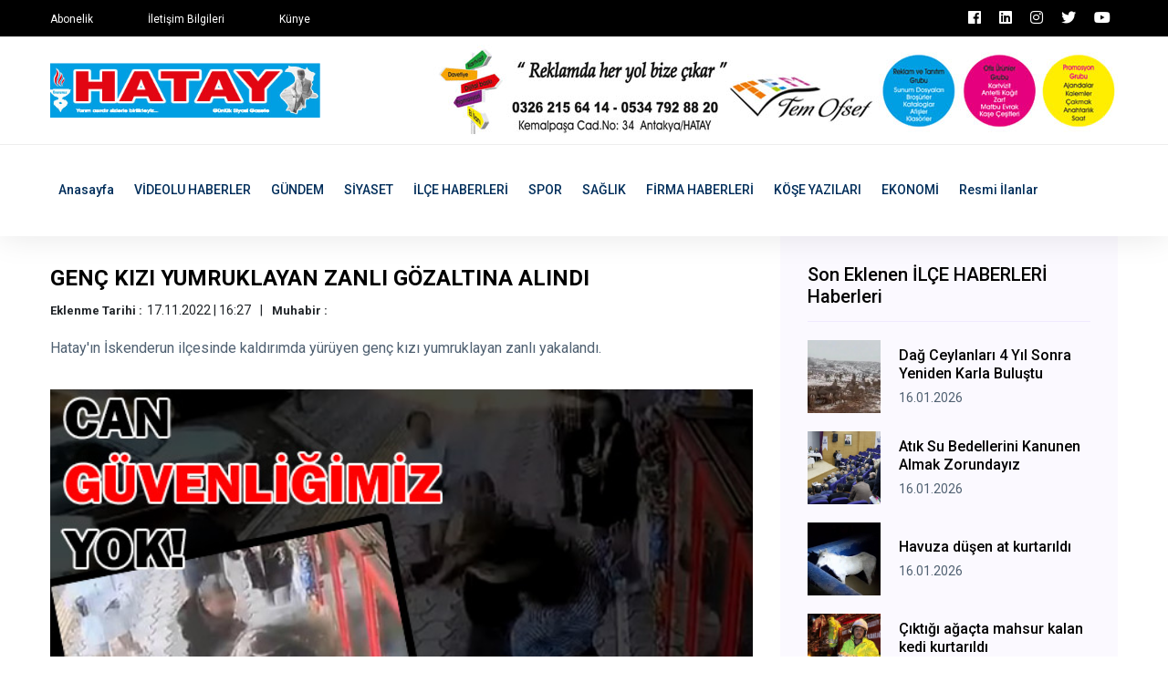

--- FILE ---
content_type: text/html; charset=UTF-8
request_url: https://www.hataygazetesi.com/ilce-haberleri/genc-kizi-yumruklayan-zanli-gozaltina-alindi
body_size: 6014
content:
<!doctype html>
<html lang="tr">
    <head>
        <!-- Google tag (gtag.js) -->
<script async src="https://www.googletagmanager.com/gtag/js?id=G-QWH0D55XZK"></script>
<script>
  window.dataLayer = window.dataLayer || [];
  function gtag(){dataLayer.push(arguments);}
  gtag('js', new Date());

  gtag('config', 'G-QWH0D55XZK');
</script>

<!-- bik analytic -->
<script>!function(){var t=document.createElement("script");t.setAttribute("src",'https://cdn.p.analitik.bik.gov.tr/tracker'+(typeof Intl!=="undefined"?(typeof (Intl||"").PluralRules!=="undefined"?'1':typeof Promise!=="undefined"?'2':typeof MutationObserver!=='undefined'?'3':'4'):'4')+'.js'),t.setAttribute("data-website-id","6f4a9e55-cfc9-4a3a-94d1-26c94ce01015"),t.setAttribute("data-host-url",'//6f4a9e55-cfc9-4a3a-94d1-26c94ce01015.collector.p.analitik.bik.gov.tr'),document.head.appendChild(t)}();</script>

<!-- Yandex.Metrika counter -->
<script type="text/javascript" >
   (function(m,e,t,r,i,k,a){m[i]=m[i]||function(){(m[i].a=m[i].a||[]).push(arguments)};
   m[i].l=1*new Date();
   for (var j = 0; j < document.scripts.length; j++) {if (document.scripts[j].src === r) { return; }}
   k=e.createElement(t),a=e.getElementsByTagName(t)[0],k.async=1,k.src=r,a.parentNode.insertBefore(k,a)})
   (window, document, "script", "https://mc.yandex.ru/metrika/tag.js", "ym");

   ym(97772541, "init", {
        clickmap:true,
        trackLinks:true,
        accurateTrackBounce:true
   });
</script>
<noscript><div><img src="https://mc.yandex.ru/watch/97772541" style="position:absolute; left:-9999px;" alt="" /></div></noscript>
<!-- /Yandex.Metrika counter -->

        <base href="https://www.hataygazetesi.com/" />
        <meta charset="utf-8">
        <meta http-equiv="x-ua-compatible" content="ie=edge">
        <title>Hatay Gazetesi</title>
        <meta name="title" content="Hatay Gazetesi">
        <meta name="description" content="" />
        <meta name="robots" content="index, follow" />
        <meta name="url" content="https://www.hataygazetesi.com/ilce-haberleri/genc-kizi-yumruklayan-zanli-gozaltina-alindi"> 
        <meta name="articleSection" content="">
        <meta name="articleAuthor" content="">
                        <meta name="viewport" content="width=device-width, initial-scale=1">
		<link rel="shortcut icon" type="image/x-icon" href="userdata/logo/favicon.ico">

		<!-- CSS here -->
            <link rel="stylesheet" href="assets/css/bootstrap.min.css">
            <link rel="stylesheet" href="assets/css/owl.carousel.min.css">
            <link rel="stylesheet" href="assets/css/ticker-style.css">
            <link rel="stylesheet" href="assets/css/flaticon.css">
            <link rel="stylesheet" href="assets/css/slicknav.css">
            <link rel="stylesheet" href="assets/css/animate.min.css">
            <link rel="stylesheet" href="assets/css/magnific-popup.css">
            <link rel="stylesheet" href="assets/css/fontawesome-all.min.css">
            <link rel="stylesheet" href="assets/css/themify-icons.css">
            <link rel="stylesheet" href="assets/css/slick.css">
            <link rel="stylesheet" href="assets/css/nice-select.css">
            <link rel="stylesheet" href="assets/css/style.css?v=7">

            <meta property="og:type" content="website" />
            <meta property="og:title" content="Hatay Gazetesi" />
            <meta property="og:description" content="" />
            <meta property="og:url" content="https://www.hataygazetesi.com/ilce-haberleri/genc-kizi-yumruklayan-zanli-gozaltina-alindi" />
            <meta property="og:site_name" content="Hatay Gazetesi" />
            <meta property="og:image" content="https://www.hataygazetesi.com/userdata/default/default.jpg" />
            <meta property="og:image:secure_url" content="https://www.hataygazetesi.com/userdata/default/default.jpg" />

            <meta name="twitter:card" content="summary">
            <meta name="twitter:site" content="Hatay Gazetesi">
            <meta name="twitter:title" content="Hatay Gazetesi">
            <meta name="twitter:url" content="https://www.hataygazetesi.com/ilce-haberleri/genc-kizi-yumruklayan-zanli-gozaltina-alindi">
            <meta name="twitter:description" content="">
            <meta name="twitter:image:src" content="https://www.hataygazetesi.com/userdata/default/default.jpg">


   </head>

   <body>
       
    <!-- Preloader Start -->
    <!-- <div id="preloader-active">
        <div class="preloader d-flex align-items-center justify-content-center">
            <div class="preloader-inner position-relative">
                <div class="preloader-circle"></div>
                <div class="preloader-img pere-text">
                    <img src="assets/img/logo/logo.png" alt="">
                </div>
            </div>
        </div>
    </div> -->
    <!-- Preloader Start -->

    <header>
        <!-- Header Start -->
       <div class="header-area">
            <div class="main-header ">
                <div class="header-top black-bg d-none d-md-block">
                   <div class="container">
                       <div class="col-xl-12">
                            <div class="row d-flex justify-content-between align-items-center">
                                <div class="header-info-left">
                                    <ul>     
                                        <li><a href="iletisim">Abonelik</a></li>
                                        <li><a href="iletisim">İletişim Bilgileri</a></li>
                                        <li><a href="iletisim">Künye</a></li>
                                    </ul>
                                </div>
                                <div class="header-info-right">
                                    <ul class="header-social">    
                                        <li><a href="https://www.facebook.com/hataygazetesi1" target="_blank" class="p-2 pl-0"><i class="fab fa-facebook"></i></a></li>
                                        <li><a href="https://www.linkedin.com/in/hatay-gazetesi-074351249/" target="_blank" class="p-2 pl-0"><i class="fab fa-linkedin"></i></a></li>
                                        <li><a href="https://www.instagram.com/hataygazetesi1955/" target="_blank" class="p-2 pl-0"><i class="fab fa-instagram"></i></a></li>
                                        <li><a href="https://twitter.com/GazetesiHatay" target="_blank" class="p-2 pl-0"><i class="fab fa-twitter"></i></a></li>
                                        <li><a href="https://www.youtube.com/channel/UCGdxkBLSXzgN2id20PjuoOQ" target="_blank" class="p-2 pl-0"><i class="fab fa-youtube"></i></a></li>
                                    </ul>
                                </div>
                            </div>
                       </div>
                   </div>
                </div>
                <div class="header-mid d-none d-md-block">
                   <div class="container">
                        <div class="row d-flex align-items-center">
                            <!-- Logo -->
                            <div class="col-xl-4 col-lg-4 col-md-4">
                                <div class="logo">
                                    <a href="https://www.hataygazetesi.com//"><img src="userdata/logo/hatay-gazetesi-BAL2A.jpg" alt="Hatay Gazetesi"></a>
                                </div>
                            </div>
                            <div class="col-xl-8 col-lg-8 col-md-8">
                                <div class="header-banner f-right ">
                                                                        <a rel="nofollow" target="_blank" href="reklam"><img src="userdata/reklam/sfw.jpg" alt=""></a>
                                                                    </div>
                            </div>
                        </div>
                   </div>
                </div>
               <div class="header-bottom header-sticky">
                    <div class="container">
                        <div class="row align-items-center">
                            <div class="col-xl-12 col-lg-12 col-md-12 header-flex">
                                <!-- sticky -->
                                    <div class="sticky-logo">
                                        <a href="https://www.hataygazetesi.com//"><img src="userdata/logo/hatay-gazetesi-BAL2A.jpg" alt="Hatay Gazetesi"></a>
                                    </div>

                                <!-- Main-menu -->
                                <div class="main-menu d-none d-md-block">
                                    <nav>                  
                                        <ul id="navigation">    
                                            <li><a href="https://www.hataygazetesi.com//">Anasayfa</a></li>
                                                                                        <li><a href="videolu-haberler" title="VİDEOLU HABERLER Haberleri" >VİDEOLU HABERLER</a></li>
                                                                                        <li><a href="gundem" title="GÜNDEM Haberleri" >GÜNDEM</a></li>
                                                                                        <li><a href="siyaset" title="SİYASET Haberleri" >SİYASET</a></li>
                                                                                        <li><a href="ilce-haberleri" title="İLÇE HABERLERİ Haberleri" >İLÇE HABERLERİ</a></li>
                                                                                        <li><a href="spor" title="SPOR Haberleri" >SPOR</a></li>
                                                                                        <li><a href="saglik" title="SAĞLIK Haberleri" >SAĞLIK</a></li>
                                                                                        <li><a href="firma-haberleri" title="FİRMA HABERLERİ Haberleri" >FİRMA HABERLERİ</a></li>
                                                                                        <li><a href="kose-yazilari" title="KÖŞE YAZILARI Haberleri" >KÖŞE YAZILARI</a></li>
                                                                                        <li><a href="ekonomi" title="EKONOMİ Haberleri" >EKONOMİ</a></li>
                                                                                        <li><a href="resmi-ilanlar" title="Resmi İlanlar Haberleri" >Resmi İlanlar</a></li>
                                                                                                                                </ul>
                                    </nav>
                                </div>
                            </div>             
                            <!-- Mobile Menu -->
                            <div class="col-12">
                                <div class="mobile_menu d-block d-md-none"></div>
                            </div>
                        </div>
                    </div>
               </div>
            </div>
       </div>
        <!-- Header End -->
    </header>
            <!-- Preloader Start -->
    <!-- <div id="preloader-active">
        <div class="preloader d-flex align-items-center justify-content-center">
            <div class="preloader-inner position-relative">
                <div class="preloader-circle"></div>
                <div class="preloader-img pere-text">
                    <img src="userdata/images/loader.gif" alt="">
                </div>
            </div>
        </div>
    </div> -->
    <!-- Preloader Start -->


    <main>
        <!-- About US Start -->
        <div class="about-area">
            <div class="container">
                    <!-- Hot Aimated News Tittle-->
                   <div class="row">
                        <div class="col-lg-8">
                            <!-- Trending Tittle -->
                            <div class="about-right mb-90">
                                <div class="section-tittle mb-30 pt-30">
                                    <h3>GENÇ KIZI YUMRUKLAYAN ZANLI GÖZALTINA ALINDI</h3>
                                    <ul class="kose-yazisi-info col-12 d-md-flex p-0 mb-3">
                                        <li><span>Eklenme Tarihi :</span>17.11.2022 | 16:27</li>
                                        <li><span>Muhabir :</span></li>
                                    </ul>
                                    <p>Hatay'ın İskenderun ilçesinde kaldırımda yürüyen genç kızı yumruklayan zanlı yakalandı.</p>
                                </div>
                                <div class="about-img">
                                    <img src="userdata/urunResimleri/genc-kizi-yumruklayan-zanli-gozaltina-alindi.jpg" alt="GENÇ KIZI YUMRUKLAYAN ZANLI GÖZALTINA ALINDI">
                                </div>
                                <div class="about-prea pt-3" property="articleBody">
                                <p>Olay İskenderun&rsquo;un Aksoy Caddesi &uuml;zerinde meydana geldi. İşyerlerinin g&uuml;venlik kameralarının saniye saniye kaydettiği olayda kaldırımda y&uuml;r&uuml;yen gen&ccedil; kızlar E.&Ouml;. ile A.&Ouml;, kendilerine s&ouml;zl&uuml; tacizde bulunduğunu iddia ettikleri A.C. ile kısa bir tartışma yaşadı. Tartışmanın ardından y&uuml;r&uuml;meye devam eden gen&ccedil; kızlara koşarak yumruklar savurmaya başlayan A.C. Gen&ccedil; kızlardan E.&Ouml;.&rsquo;y&uuml; darp etti. Gen&ccedil; kızı &ccedil;evredeki vatandaşların tepki g&ouml;sterip olaya m&uuml;dahale etmesinin ardından A.C. olay yerinden uzaklaştı. Gen&ccedil; kızların şikayeti &uuml;zerine A.C&rsquo;nin peşine d&uuml;şen İskenderun İl&ccedil;e emniyet M&uuml;d&uuml;rl&uuml;ğ&uuml; &ccedil;ok ge&ccedil;meden zanlıyı yakalayarak g&ouml;zaltına aldı.</p>
<p>&Ccedil;IKIN DIŞARIYA HEPİNİZİ &Ouml;LD&Uuml;RECEĞİM DİYE BAĞIRDI</p>
<p>Yaşadıklarını korku dolu anları anlatan E. &Ouml;. Bulunduğu yerin işlek bir yer olduğunu belirterek, &ldquo;Herkesin ge&ccedil;ip gidebileceği bir yerde saat 11.00 gibi s&ouml;zl&uuml; tacize uğradım. Aynı zamanda şiddet g&ouml;rd&uuml;m. Arkadaşımla birlikte ne diyorsun falan dedik. Ondan sonra bize tekrardan tacizde bulundu. Daha sonra k&uuml;f&uuml;r etmeye başladı. Biz o sırada seslenmedik &ouml;n&uuml;m&uuml;ze d&ouml;nd&uuml;k. Y&uuml;r&uuml;meye devam ettik. Biraz ilerledikten sonra bana saldırmaya başladı. Sa&ccedil;ımdan tuttu y&uuml;z&uuml;me yumruk atmaya başladı. Yere attı beni. O sırada iş arkadaşlarım yardım etmeye geldi. Orada bulunan insanlar yardımcı oldu. Ayırmaya &ccedil;alıştılar. Ayırdıktan sonra beni işyerime aldılar. Daha sonra orada ayırmaya &ccedil;alışan arkadaşlarıma bı&ccedil;ak &ccedil;ekti. Bı&ccedil;ağı g&ouml;ren arkadaşlarım işyerine girdiler. İşyerinin kapısını kapattık. Elinde ki bı&ccedil;akla işyerinin kapısına vurmaya başladı. &Ccedil;ıkın dışarıya &ouml;ld&uuml;receğim hepinizi diye tehditler savurdu. &ldquo; dedi.</p>
<p>CAN G&Uuml;VENLİĞİMİZ YOK</p>
<p>Arkadaşları ile birlikte molaya &ccedil;ıktıklarını belirten A.&Ouml;.&rsquo;de, &ldquo;Daha &ouml;nce hi&ccedil; g&ouml;rmediğimiz, bilmediğimiz, tanımadığımız&nbsp; bir adam bize s&ouml;zl&uuml; tacizde bulundu. K&uuml;f&uuml;r etmeye başladı. Arkadaşım sadece d&ouml;n&uuml;p bize mi s&ouml;yl&uuml;yorsun? Dediğinde arkadaşımıza saldırmaya başladı. Şikayet&ccedil;i olduk darp raporumuzu aldık. B&uuml;y&uuml;k ihtimalle yarın yine dışarıda olacak. Can g&uuml;venliğimiz yok. Bug&uuml;n bı&ccedil;aklanmadık ama yarın bı&ccedil;aklanabiliriz. Gerekli cezayı almasını istiyoruz.&rdquo; diye konuştu.&nbsp;</p>                                </div> 
                                                                <div class="social-share pt-30">
                                    <h3>Bu Haberi Paylaşabilirsiniz</h3>
                                    <ul>
                                        <li><a href="https://www.facebook.com/sharer/sharer.php?u=https://www.hataygazetesi.com/ilce-haberleri/genc-kizi-yumruklayan-zanli-gozaltina-alindi" target="_blank"><img src="assets/img/news/icon-fb.png" alt=""></a></li>
                                        <li><a href="https://twitter.com/share?url=https://www.hataygazetesi.com/ilce-haberleri/genc-kizi-yumruklayan-zanli-gozaltina-alindi" target="_blank"><img src="assets/img/news/icon-tw.png" alt=""></a></li>
                                        <li><a href="https://www.linkedin.com/shareArticle?mini=true&url=https://www.hataygazetesi.com/ilce-haberleri/genc-kizi-yumruklayan-zanli-gozaltina-alindi&title=GENÇ KIZI YUMRUKLAYAN ZANLI GÖZALTINA ALINDI&summary=Hatay'ın İskenderun ilçesinde kaldırımda yürüyen genç kızı yumruklayan zanlı yakalandı.&source=kaynak"><img src="assets/img/news/icon-linkedin.png" alt=""></a></li>
                                    </ul>
                                </div>
                            </div>
                        </div>
                        <div class="col-lg-4">
                            <div class="blog_right_sidebar">
                                <div class="single_sidebar_widget popular_post_widget">
                                    <h3 class="widget_title">Son Eklenen İLÇE HABERLERİ Haberleri</h3>
                                                                        <div class="media post_item">
                                        <img class="haberDetay_sonEklenenImg" src="userdata/urunResimleri/dag-ceylanlari-4-yil-sonra-yeniden-karla-bulustu.jpg" alt="Dağ Ceylanları 4 Yıl Sonra Yeniden Karla Buluştu" title="Dağ Ceylanları 4 Yıl Sonra Yeniden Karla Buluştu">
                                        <div class="media-body">
                                            <a href="ilce-haberleri/dag-ceylanlari-4-yil-sonra-yeniden-karla-bulustu">
                                                <h3>Dağ Ceylanları 4 Yıl Sonra Yeniden Karla Buluştu</h3>
                                            </a>
                                            <p>16.01.2026</p>
                                        </div>
                                    </div>
                                                                        <div class="media post_item">
                                        <img class="haberDetay_sonEklenenImg" src="userdata/urunResimleri/atik-su-bedellerini-kanunen-almak-zorundayiz.jpg" alt="Atık Su Bedellerini Kanunen Almak Zorundayız" title="Atık Su Bedellerini Kanunen Almak Zorundayız">
                                        <div class="media-body">
                                            <a href="ilce-haberleri/atik-su-bedellerini-kanunen-almak-zorundayiz">
                                                <h3>Atık Su Bedellerini Kanunen Almak Zorundayız</h3>
                                            </a>
                                            <p>16.01.2026</p>
                                        </div>
                                    </div>
                                                                        <div class="media post_item">
                                        <img class="haberDetay_sonEklenenImg" src="userdata/urunResimleri/havuza-dusen-at-kurtarildi.jpg" alt="Havuza düşen at kurtarıldı" title="Havuza düşen at kurtarıldı">
                                        <div class="media-body">
                                            <a href="ilce-haberleri/havuza-dusen-at-kurtarildi">
                                                <h3>Havuza düşen at kurtarıldı</h3>
                                            </a>
                                            <p>16.01.2026</p>
                                        </div>
                                    </div>
                                                                        <div class="media post_item">
                                        <img class="haberDetay_sonEklenenImg" src="userdata/urunResimleri/ciktigi-agacta-mahsur-kalan-kedi-kurtarildi.jpg" alt="Çıktığı ağaçta mahsur kalan kedi kurtarıldı" title="Çıktığı ağaçta mahsur kalan kedi kurtarıldı">
                                        <div class="media-body">
                                            <a href="ilce-haberleri/ciktigi-agacta-mahsur-kalan-kedi-kurtarildi">
                                                <h3>Çıktığı ağaçta mahsur kalan kedi kurtarıldı</h3>
                                            </a>
                                            <p>16.01.2026</p>
                                        </div>
                                    </div>
                                                                        <div class="media post_item">
                                        <img class="haberDetay_sonEklenenImg" src="userdata/urunResimleri/altinozundeki-son-kore-gazisi-olan-ahmet-ulas-minnet-ve-dualarla-ugurlandi.jpg" alt="Altınözü’ndeki son Kore Gazisi olan Ahmet Ulaş minnet ve dualarla uğurlandı" title="Altınözü’ndeki son Kore Gazisi olan Ahmet Ulaş minnet ve dualarla uğurlandı">
                                        <div class="media-body">
                                            <a href="ilce-haberleri/altinozundeki-son-kore-gazisi-olan-ahmet-ulas-minnet-ve-dualarla-ugurlandi">
                                                <h3>Altınözü’ndeki son Kore Gazisi olan Ahmet Ulaş minnet ve dualarla uğurlandı</h3>
                                            </a>
                                            <p>16.01.2026</p>
                                        </div>
                                    </div>
                                                                        <div class="media post_item">
                                        <img class="haberDetay_sonEklenenImg" src="userdata/urunResimleri/iki-katli-binada-yangin-korkuttu.jpg" alt="İki Katlı Binada Yangın Korkuttu" title="İki Katlı Binada Yangın Korkuttu">
                                        <div class="media-body">
                                            <a href="ilce-haberleri/iki-katli-binada-yangin-korkuttu">
                                                <h3>İki Katlı Binada Yangın Korkuttu</h3>
                                            </a>
                                            <p>16.01.2026</p>
                                        </div>
                                    </div>
                                                                    </div>
                            </div>
                        </div>
                   </div>
            </div>
        </div>
        <!-- About US End -->
    </main>

   <footer>
       <!-- Footer Start-->
       <div class="footer-area footer-padding fix">
            <div class="container">
                <div class="row d-flex justify-content-between">
                    <div class="col-xl-5 col-lg-5 col-md-7 col-sm-12 mb-4">
                        <div class="footer-tittle">
                            <h4>Sosyal Medya</h4>
                            <p>Sosyal medya hesaplarını takip edin, haberlerden uzak kalmayın.</p>
                        </div>
                        <!-- social -->
                        <div class="footer-social">
                            <a href="https://www.facebook.com/hataygazetesi1" target="_blank" class="p-2 pl-0"><i class="fab fa-facebook"></i></a>                            <a href="https://www.linkedin.com/in/hatay-gazetesi-074351249/" target="_blank" class="p-2 pl-0"><i class="fab fa-linkedin"></i></a>                            <a href="https://www.instagram.com/hataygazetesi1955/" target="_blank" class="p-2 pl-0"><i class="fab fa-instagram"></i></a>                            <a href="https://twitter.com/GazetesiHatay" target="_blank" class="p-2 pl-0"><i class="fab fa-twitter"></i></a>                            <a href="https://www.youtube.com/channel/UCGdxkBLSXzgN2id20PjuoOQ" target="_blank" class="p-2 pl-0"><i class="fab fa-youtube"></i></a>                        </div>
                    </div>
                    <div class="col-xl-3 col-lg-3 col-md-4  col-sm-6">
                        <div class="footer-tittle">
                            <h4>Haber Kategorileri</h4>
                            <ul>
                                                                <li><a href="videolu-haberler" title="VİDEOLU HABERLER Haberleri">VİDEOLU HABERLER</a></li>
                                                                <li><a href="gundem" title="GÜNDEM Haberleri">GÜNDEM</a></li>
                                                                <li><a href="siyaset" title="SİYASET Haberleri">SİYASET</a></li>
                                                                <li><a href="ilce-haberleri" title="İLÇE HABERLERİ Haberleri">İLÇE HABERLERİ</a></li>
                                                                <li><a href="spor" title="SPOR Haberleri">SPOR</a></li>
                                                                <li><a href="saglik" title="SAĞLIK Haberleri">SAĞLIK</a></li>
                                                                <li><a href="firma-haberleri" title="FİRMA HABERLERİ Haberleri">FİRMA HABERLERİ</a></li>
                                                                <li><a href="kose-yazilari" title="KÖŞE YAZILARI Haberleri">KÖŞE YAZILARI</a></li>
                                                                <li><a href="ekonomi" title="EKONOMİ Haberleri">EKONOMİ</a></li>
                                                                <li><a href="resmi-ilanlar" title="Resmi İlanlar Haberleri">Resmi İlanlar</a></li>
                                                            </ul>
                        </div>
                    </div>
                    <div class="col-xl-3 col-lg-3 col-md-5 col-sm-6">
                        <div class="footer-tittle">
                            <h4>Hatay Gazetesi</h4>
                            <p>Hatay gazetesi, Hatay'ın yerel gazetesi ve haber sitesi.</p>
                        </div>
                    </div>
                </div>
            </div>
        </div>
       <!-- footer-bottom aera -->
       <div class="footer-bottom-area">
           <div class="container">
               <div class="footer-border">
                    <div class="row d-flex align-items-center justify-content-between">
                        <div class="col-lg-6">
                            <div class="footer-copy-right">
                                <p><!-- Link back to Colorlib can't be removed. Template is licensed under CC BY 3.0. -->
  Copyright &copy;<script>document.write(new Date().getFullYear());</script> | Tema <a href="https://colorlib.com" target="_blank">Colorlib</a> | Programlama : <a href="#" target="_blank">mAyaNet</a>
  <!-- Link back to Colorlib can't be removed. Template is licensed under CC BY 3.0. --></p>
                            </div>
                        </div>
                        <div class="col-lg-6">
                            <div class="footer-menu f-right">
                                <ul>                             
                                    <li></li>
                                    <li></li>
                                    <li></li>
                                </ul>
                            </div>
                        </div>
                    </div>
               </div>
           </div>
       </div>
       <!-- Footer End-->
   </footer>
   
	<!-- JS here -->
	
		<!-- All JS Custom Plugins Link Here here -->
        <script src="./assets/js/vendor/modernizr-3.5.0.min.js"></script>
		<!-- Jquery, Popper, Bootstrap -->
		<script src="./assets/js/vendor/jquery-1.12.4.min.js"></script>
        <script src="./assets/js/popper.min.js"></script>
        <script src="./assets/js/bootstrap.min.js"></script>
	    <!-- Jquery Mobile Menu -->
        <script src="./assets/js/jquery.slicknav.min.js"></script>

		<!-- Jquery Slick , Owl-Carousel Plugins -->
        <script src="./assets/js/owl.carousel.min.js"></script>
        <script src="./assets/js/slick.min.js"></script>
        <!-- Date Picker -->
        <script src="./assets/js/gijgo.min.js"></script>
		<!-- One Page, Animated-HeadLin -->
        <script src="./assets/js/wow.min.js"></script>
		<script src="./assets/js/animated.headline.js"></script>
        <script src="./assets/js/jquery.magnific-popup.js"></script>

        <!-- Breaking New Pluging -->
        <script src="./assets/js/jquery.ticker.js"></script>
        <script src="./assets/js/site.js"></script>

		<!-- Scrollup, nice-select, sticky -->
        <script src="./assets/js/jquery.scrollUp.min.js"></script>
        <script src="./assets/js/jquery.nice-select.min.js"></script>
		<script src="./assets/js/jquery.sticky.js"></script>
        
        <!-- contact js -->
        <script src="./assets/js/contact.js"></script>
        <script src="./assets/js/jquery.form.js"></script>
        <script src="./assets/js/jquery.validate.min.js"></script>
        <script src="./assets/js/mail-script.js"></script>
        <script src="./assets/js/jquery.ajaxchimp.min.js"></script>
        
		<!-- Jquery Plugins, main Jquery -->	
        <script src="./assets/js/plugins.js"></script>
        <script src="./assets/js/main.js"></script>
        
    </body>
</html>